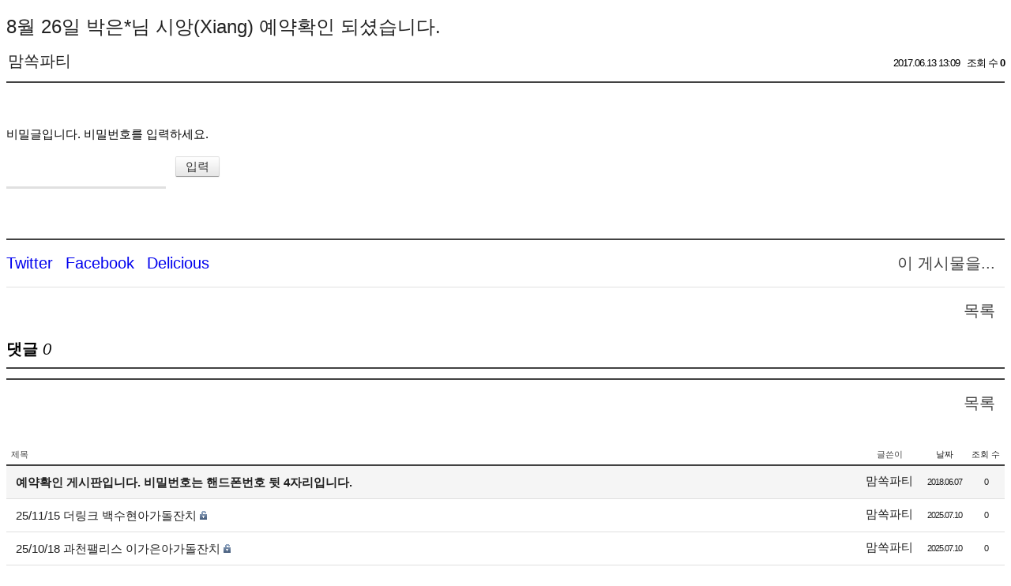

--- FILE ---
content_type: text/html; charset=UTF-8
request_url: http://momssokparty.dothome.co.kr/index.php?mid=board_PNgU87&page=23&sort_index=regdate&order_type=desc&document_srl=1681
body_size: 3682
content:
<!DOCTYPE html>
<html lang="ko">
<head>
<!-- META -->
<meta charset="utf-8">
<meta name="Generator" content="XpressEngine">
<meta http-equiv="X-UA-Compatible" content="IE=edge">
<!-- TITLE -->
<title>예약확인 - 8월 26일 박은*님 시앙(Xiang) 예약확인 되셨습니다.</title>
<!-- CSS -->
<link rel="stylesheet" href="/common/css/xe.min.css?20170221131402" />
<link rel="stylesheet" href="https://s3.amazonaws.com/icomoon.io/49314/XEIconv10/style.css" />
<link rel="stylesheet" href="/modules/board/skins/ASXE_FLAT/board.css?20160217015754" />
<link rel="stylesheet" href="/modules/editor/styles/ckeditor_light/style.css?20170221131402" />
<!-- JS -->
<!--[if lt IE 9]><script src="/common/js/jquery-1.x.min.js?20170221131402"></script>
<![endif]--><!--[if gte IE 9]><!--><script src="/common/js/jquery.min.js?20170221131402"></script>
<!--<![endif]--><script src="/common/js/x.min.js?20170221131402"></script>
<script src="/common/js/xe.min.js?20170221131402"></script>
<script src="/modules/board/tpl/js/board.min.js?20170221131402"></script>
<!-- RSS -->
<!-- ICON -->


<link rel="canonical" href="http://momssokparty.dothome.co.kr/index.php?mid=board_PNgU87" />
<meta property="og:locale" content="ko_KR" />
<meta property="og:type" content="website" />
<meta property="og:url" content="http://momssokparty.dothome.co.kr/index.php?mid=board_PNgU87" />
<meta property="og:title" content="예약확인 - 8월 26일 박은*님 시앙(Xiang) 예약확인 되셨습니다." />
<meta property="article:published_time" content="2017-06-13T13:09:28+09:00" />
<meta property="article:modified_time" content="2017-06-13T13:09:28+09:00" /><script>
//<![CDATA[
var current_url = "http://momssokparty.dothome.co.kr/?mid=board_PNgU87&page=23&sort_index=regdate&order_type=desc&document_srl=1681";
var request_uri = "http://momssokparty.dothome.co.kr/";
var current_mid = "board_PNgU87";
var waiting_message = "서버에 요청 중입니다. 잠시만 기다려주세요.";
var ssl_actions = new Array();
var default_url = "http://momssokparty.dothome.co.kr/";
xe.current_lang = "ko";
xe.cmd_find = "찾기";
xe.cmd_cancel = "취소";
xe.cmd_confirm = "확인";
xe.msg_no_root = "루트는 선택 할 수 없습니다.";
xe.msg_no_shortcut = "바로가기는 선택 할 수 없습니다.";
xe.msg_select_menu = "대상 메뉴 선택";
//]]>
</script>
</head>
<body>
    <div class="board">
	<div class="board_readarea" id="board_readarea">
<div class="board_read">
	<!-- READ HEADER -->
	<div class="read_header">
		<h1>
						<a href="http://momssokparty.dothome.co.kr/index.php?document_srl=1681">8월 26일 박은*님 시앙(Xiang) 예약확인 되셨습니다.</a>
		</h1>
		<div class="meta_author">
									<a href="#popup_menu_area" class="member_4 author" onclick="return false">맘쏙파티</a>		</div>
		<div class="meta">
			<span class="time">
				2017.06.13 13:09			</span>
			<span class="sum">
				<span class="read">조회 수 <strong>0</strong></span>
							</span>
		</div>
	</div>
	<!-- /READ HEADER -->
	<!-- Extra Output -->
		<!-- /Extra Output -->
	<!-- READ BODY -->
	<div class="read_body">
				<form action="./" method="get" onsubmit="return procFilter(this, input_password)"><input type="hidden" name="error_return_url" value="/index.php?mid=board_PNgU87&amp;page=23&amp;sort_index=regdate&amp;order_type=desc&amp;document_srl=1681" /><input type="hidden" name="act" value="" /><input type="hidden" name="vid" value="" />
			<input type="hidden" name="mid" value="board_PNgU87" />
			<input type="hidden" name="page" value="23" />
			<input type="hidden" name="document_srl" value="1681" />
			<p><label for="cpw">비밀글입니다. 비밀번호를 입력하세요.</label></p>
			<p><input type="password" name="password" id="cpw" class="iText" /><input type="submit" value="입력" class="btn" />
			</p>
		</form>
			</div>
	<!-- /READ BODY -->
	<!-- READ FOOTER -->
	<div class="read_footer">			
										<div class="actions">
			<span class="btnArea"> 
				<a class="document_1681 action b_btn" href="#popup_menu_area" onclick="return false">이 게시물을...</a>
											</span>
			<span class="actionList">
				<ul class="sns">
					<li><a href="http://twitter.com/"><i class="xe-twitter"></i><span class="blind">Twitter</span></a></li>
					<li><a href="http://facebook.com/"><i class="xe-facebook"></i><span class="blind">Facebook</span></a></li>
					<li><a href="http://delicious.com/"><i class="xe-delicious"></i><span class="blind">Delicious</span></a></li>
				</ul>
			</span>
		</div>		
		<div class="actions2">
			<span class="btnArea"> 
				<a href="/index.php?mid=board_PNgU87&amp;page=23&amp;sort_index=regdate&amp;order_type=desc" class="b_btn">목록</a>
			</span>
		</div>
	</div>
	<!-- /READ FOOTER -->
</div>
<!-- COMMENT -->
<div class="feedback" id="comment">
	<div class="fbHeader">
		<h2>댓글 <em>0</em></h2>
	</div>
	    		
	<div class="fbFooter">
		<a href="/index.php?mid=board_PNgU87&amp;page=23&amp;sort_index=regdate&amp;order_type=desc" class="b_btn">목록</a>
	</div>
</div>
<!-- /COMMENT -->
</div><div class="board_listarea" id="board_listarea" >
		<div class="board_list" id="board_list">
		<table width="100%" border="1" cellspacing="0" summary="List of Articles">
			<thead>
				<!-- LIST HEADER -->
				<tr>
															<th scope="col" class="title"><span>제목</span></th>																																																																						<th scope="col"><span>글쓴이</span></th>																																																																																<th scope="col"><span><a href="/index.php?mid=board_PNgU87&amp;page=23&amp;sort_index=regdate&amp;order_type=asc&amp;document_srl=1681">날짜</a></span></th>																																																																																<th scope="col"><span><a href="/index.php?mid=board_PNgU87&amp;page=23&amp;sort_index=readed_count&amp;order_type=asc&amp;document_srl=1681">조회 수</a></span></th>																													</tr>
				<!-- /LIST HEADER -->
			</thead>
						<tbody>
				<!-- NOTICE -->
				<tr class="notice">
															<td class="title">
						<a href="/index.php?mid=board_PNgU87&amp;page=23&amp;sort_index=regdate&amp;order_type=desc&amp;document_srl=2213">
							예약확인 게시판입니다. 비밀번호는 핸드폰번호 뒷 4자리입니다.						</a>
																	</td>																																																																						<td class="author"><a href="#popup_menu_area" class="member_4" onclick="return false">맘쏙파티</a></td>																																																																																<td class="time">2018.06.07</td>																																																																																<td class="readNum">0</td>																													</tr>				<!-- /NOTICE -->
				<!-- LIST -->
				<tr>
															<td class="title">
						<a href="/index.php?mid=board_PNgU87&amp;page=23&amp;sort_index=regdate&amp;order_type=desc&amp;document_srl=18027">25/11/15 더링크 백수현아가돌잔치</a>
																		<img src="http://momssokparty.dothome.co.kr/modules/document/tpl/icons/secret.gif" alt="secret" title="secret" style="margin-right:2px;" />					</td>																																																																						<td class="author"><a href="#popup_menu_area" class="member_0" onclick="return false">맘쏙파티</a></td>																																																																																<td class="time">2025.07.10</td>																																																																																<td class="readNum">0</td>																													</tr><tr>
															<td class="title">
						<a href="/index.php?mid=board_PNgU87&amp;page=23&amp;sort_index=regdate&amp;order_type=desc&amp;document_srl=18025">25/10/18 과천팰리스 이가은아가돌잔치</a>
																		<img src="http://momssokparty.dothome.co.kr/modules/document/tpl/icons/secret.gif" alt="secret" title="secret" style="margin-right:2px;" />					</td>																																																																						<td class="author"><a href="#popup_menu_area" class="member_0" onclick="return false">맘쏙파티</a></td>																																																																																<td class="time">2025.07.10</td>																																																																																<td class="readNum">0</td>																													</tr><tr>
															<td class="title">
						<a href="/index.php?mid=board_PNgU87&amp;page=23&amp;sort_index=regdate&amp;order_type=desc&amp;document_srl=18023">25/9/20 이탈리안레스토랑 김리아아가돌잔치</a>
																		<img src="http://momssokparty.dothome.co.kr/modules/document/tpl/icons/secret.gif" alt="secret" title="secret" style="margin-right:2px;" />					</td>																																																																						<td class="author"><a href="#popup_menu_area" class="member_0" onclick="return false">맘쏙파티</a></td>																																																																																<td class="time">2025.07.10</td>																																																																																<td class="readNum">0</td>																													</tr><tr>
															<td class="title">
						<a href="/index.php?mid=board_PNgU87&amp;page=23&amp;sort_index=regdate&amp;order_type=desc&amp;document_srl=18021">25/9/28 더링크 정하리아가돌잔치</a>
																		<img src="http://momssokparty.dothome.co.kr/modules/document/tpl/icons/secret.gif" alt="secret" title="secret" style="margin-right:2px;" />					</td>																																																																						<td class="author"><a href="#popup_menu_area" class="member_0" onclick="return false">맘쏙파티</a></td>																																																																																<td class="time">2025.07.10</td>																																																																																<td class="readNum">0</td>																													</tr><tr>
															<td class="title">
						<a href="/index.php?mid=board_PNgU87&amp;page=23&amp;sort_index=regdate&amp;order_type=desc&amp;document_srl=18019">25/7/20 더링크 문채원아가돌잔치</a>
																		<img src="http://momssokparty.dothome.co.kr/modules/document/tpl/icons/secret.gif" alt="secret" title="secret" style="margin-right:2px;" />					</td>																																																																						<td class="author"><a href="#popup_menu_area" class="member_0" onclick="return false">맘쏙파티</a></td>																																																																																<td class="time">2025.07.10</td>																																																																																<td class="readNum">0</td>																													</tr><tr>
															<td class="title">
						<a href="/index.php?mid=board_PNgU87&amp;page=23&amp;sort_index=regdate&amp;order_type=desc&amp;document_srl=18017">25/12/21 더링크 이다인아가돌잔치</a>
																		<img src="http://momssokparty.dothome.co.kr/modules/document/tpl/icons/secret.gif" alt="secret" title="secret" style="margin-right:2px;" />					</td>																																																																						<td class="author"><a href="#popup_menu_area" class="member_0" onclick="return false">맘쏙파티</a></td>																																																																																<td class="time">2025.07.10</td>																																																																																<td class="readNum">0</td>																													</tr><tr>
															<td class="title">
						<a href="/index.php?mid=board_PNgU87&amp;page=23&amp;sort_index=regdate&amp;order_type=desc&amp;document_srl=18015">26/1/11 더링크 정하얀아가돌잔치</a>
																		<img src="http://momssokparty.dothome.co.kr/modules/document/tpl/icons/secret.gif" alt="secret" title="secret" style="margin-right:2px;" />					</td>																																																																						<td class="author"><a href="#popup_menu_area" class="member_0" onclick="return false">맘쏙파티</a></td>																																																																																<td class="time">2025.07.10</td>																																																																																<td class="readNum">0</td>																													</tr><tr>
															<td class="title">
						<a href="/index.php?mid=board_PNgU87&amp;page=23&amp;sort_index=regdate&amp;order_type=desc&amp;document_srl=18013">25/9/7 조선팰리스 채주원아가돌잔치</a>
																		<img src="http://momssokparty.dothome.co.kr/modules/document/tpl/icons/secret.gif" alt="secret" title="secret" style="margin-right:2px;" />					</td>																																																																						<td class="author"><a href="#popup_menu_area" class="member_0" onclick="return false">맘쏙파티</a></td>																																																																																<td class="time">2025.07.10</td>																																																																																<td class="readNum">0</td>																													</tr><tr>
															<td class="title">
						<a href="/index.php?mid=board_PNgU87&amp;page=23&amp;sort_index=regdate&amp;order_type=desc&amp;document_srl=18011">25/9/13 필경재 이시현,이한나아가돌잔치</a>
																		<img src="http://momssokparty.dothome.co.kr/modules/document/tpl/icons/secret.gif" alt="secret" title="secret" style="margin-right:2px;" />					</td>																																																																						<td class="author"><a href="#popup_menu_area" class="member_0" onclick="return false">맘쏙파티</a></td>																																																																																<td class="time">2025.07.10</td>																																																																																<td class="readNum">0</td>																													</tr><tr>
															<td class="title">
						<a href="/index.php?mid=board_PNgU87&amp;page=23&amp;sort_index=regdate&amp;order_type=desc&amp;document_srl=18009">25/9/21 더링크호텔 정우진아가돌잔치</a>
																		<img src="http://momssokparty.dothome.co.kr/modules/document/tpl/icons/secret.gif" alt="secret" title="secret" style="margin-right:2px;" />					</td>																																																																						<td class="author"><a href="#popup_menu_area" class="member_0" onclick="return false">맘쏙파티</a></td>																																																																																<td class="time">2025.07.10</td>																																																																																<td class="readNum">0</td>																													</tr><tr>
															<td class="title">
						<a href="/index.php?mid=board_PNgU87&amp;page=23&amp;sort_index=regdate&amp;order_type=desc&amp;document_srl=18007">25/9/14 조선팰리스 홍연 차서린아가돌잔치</a>
																		<img src="http://momssokparty.dothome.co.kr/modules/document/tpl/icons/secret.gif" alt="secret" title="secret" style="margin-right:2px;" />					</td>																																																																						<td class="author"><a href="#popup_menu_area" class="member_0" onclick="return false">맘쏙파티</a></td>																																																																																<td class="time">2025.07.10</td>																																																																																<td class="readNum">0</td>																													</tr><tr>
															<td class="title">
						<a href="/index.php?mid=board_PNgU87&amp;page=23&amp;sort_index=regdate&amp;order_type=desc&amp;document_srl=18005">25/9/5 팔선샤론 이라온아가돌잔치</a>
																		<img src="http://momssokparty.dothome.co.kr/modules/document/tpl/icons/secret.gif" alt="secret" title="secret" style="margin-right:2px;" />					</td>																																																																						<td class="author"><a href="#popup_menu_area" class="member_0" onclick="return false">맘쏙파티</a></td>																																																																																<td class="time">2025.07.10</td>																																																																																<td class="readNum">0</td>																													</tr><tr>
															<td class="title">
						<a href="/index.php?mid=board_PNgU87&amp;page=23&amp;sort_index=regdate&amp;order_type=desc&amp;document_srl=18003">26/2/7 더링크 윤도준아가돌잔치</a>
																		<img src="http://momssokparty.dothome.co.kr/modules/document/tpl/icons/secret.gif" alt="secret" title="secret" style="margin-right:2px;" />					</td>																																																																						<td class="author"><a href="#popup_menu_area" class="member_0" onclick="return false">맘쏙파티</a></td>																																																																																<td class="time">2025.07.10</td>																																																																																<td class="readNum">1</td>																													</tr><tr>
															<td class="title">
						<a href="/index.php?mid=board_PNgU87&amp;page=23&amp;sort_index=regdate&amp;order_type=desc&amp;document_srl=18001">26/1/17 천안 셀레네</a>
																		<img src="http://momssokparty.dothome.co.kr/modules/document/tpl/icons/secret.gif" alt="secret" title="secret" style="margin-right:2px;" />					</td>																																																																						<td class="author"><a href="#popup_menu_area" class="member_0" onclick="return false">맘쏙파티</a></td>																																																																																<td class="time">2025.07.10</td>																																																																																<td class="readNum">0</td>																													</tr><tr>
															<td class="title">
						<a href="/index.php?mid=board_PNgU87&amp;page=23&amp;sort_index=regdate&amp;order_type=desc&amp;document_srl=17999">25/8/2 서울대학교 문채원아가돌잔치</a>
																		<img src="http://momssokparty.dothome.co.kr/modules/document/tpl/icons/secret.gif" alt="secret" title="secret" style="margin-right:2px;" />					</td>																																																																						<td class="author"><a href="#popup_menu_area" class="member_0" onclick="return false">맘쏙파티</a></td>																																																																																<td class="time">2025.07.10</td>																																																																																<td class="readNum">0</td>																													</tr><tr>
															<td class="title">
						<a href="/index.php?mid=board_PNgU87&amp;page=23&amp;sort_index=regdate&amp;order_type=desc&amp;document_srl=17997">25/9/4 신라호텔 팔선 전채율아가돌잔치</a>
																		<img src="http://momssokparty.dothome.co.kr/modules/document/tpl/icons/secret.gif" alt="secret" title="secret" style="margin-right:2px;" />					</td>																																																																						<td class="author"><a href="#popup_menu_area" class="member_0" onclick="return false">맘쏙파티</a></td>																																																																																<td class="time">2025.07.10</td>																																																																																<td class="readNum">0</td>																													</tr><tr>
															<td class="title">
						<a href="/index.php?mid=board_PNgU87&amp;page=23&amp;sort_index=regdate&amp;order_type=desc&amp;document_srl=17995">25/9/21 팔선샤론 최현준아가돌잔치</a>
																		<img src="http://momssokparty.dothome.co.kr/modules/document/tpl/icons/secret.gif" alt="secret" title="secret" style="margin-right:2px;" />					</td>																																																																						<td class="author"><a href="#popup_menu_area" class="member_0" onclick="return false">맘쏙파티</a></td>																																																																																<td class="time">2025.07.10</td>																																																																																<td class="readNum">0</td>																													</tr><tr>
															<td class="title">
						<a href="/index.php?mid=board_PNgU87&amp;page=23&amp;sort_index=regdate&amp;order_type=desc&amp;document_srl=17993">25/9/1 덜위치</a>
																		<img src="http://momssokparty.dothome.co.kr/modules/document/tpl/icons/secret.gif" alt="secret" title="secret" style="margin-right:2px;" />					</td>																																																																						<td class="author"><a href="#popup_menu_area" class="member_0" onclick="return false">맘쏙파티</a></td>																																																																																<td class="time">2025.07.10</td>																																																																																<td class="readNum">0</td>																													</tr><tr>
															<td class="title">
						<a href="/index.php?mid=board_PNgU87&amp;page=23&amp;sort_index=regdate&amp;order_type=desc&amp;document_srl=17991">25/12/13 원흥호텔 김원우아가돌잔치</a>
																		<img src="http://momssokparty.dothome.co.kr/modules/document/tpl/icons/secret.gif" alt="secret" title="secret" style="margin-right:2px;" />					</td>																																																																						<td class="author"><a href="#popup_menu_area" class="member_0" onclick="return false">맘쏙파티</a></td>																																																																																<td class="time">2025.07.10</td>																																																																																<td class="readNum">0</td>																													</tr><tr>
															<td class="title">
						<a href="/index.php?mid=board_PNgU87&amp;page=23&amp;sort_index=regdate&amp;order_type=desc&amp;document_srl=17989">25/10/18 어반이스트호텔 김원율아가돌잔치</a>
																		<img src="http://momssokparty.dothome.co.kr/modules/document/tpl/icons/secret.gif" alt="secret" title="secret" style="margin-right:2px;" />					</td>																																																																						<td class="author"><a href="#popup_menu_area" class="member_0" onclick="return false">맘쏙파티</a></td>																																																																																<td class="time">2025.07.10</td>																																																																																<td class="readNum">0</td>																													</tr>				<!-- /LIST -->
			</tbody>		</table>
	</div>
	<div class="pagination">
		<a href="/index.php?mid=board_PNgU87&amp;sort_index=regdate&amp;order_type=desc" class="direction prev">첫 페이지</a>
								<a href="/index.php?mid=board_PNgU87&amp;page=18&amp;sort_index=regdate&amp;order_type=desc">18</a>								<a href="/index.php?mid=board_PNgU87&amp;page=19&amp;sort_index=regdate&amp;order_type=desc">19</a>								<a href="/index.php?mid=board_PNgU87&amp;page=20&amp;sort_index=regdate&amp;order_type=desc">20</a>								<a href="/index.php?mid=board_PNgU87&amp;page=21&amp;sort_index=regdate&amp;order_type=desc">21</a>								<a href="/index.php?mid=board_PNgU87&amp;page=22&amp;sort_index=regdate&amp;order_type=desc">22</a>					<strong>23</strong>											<a href="/index.php?mid=board_PNgU87&amp;page=24&amp;sort_index=regdate&amp;order_type=desc">24</a>								<a href="/index.php?mid=board_PNgU87&amp;page=25&amp;sort_index=regdate&amp;order_type=desc">25</a>								<a href="/index.php?mid=board_PNgU87&amp;page=26&amp;sort_index=regdate&amp;order_type=desc">26</a>								<a href="/index.php?mid=board_PNgU87&amp;page=27&amp;sort_index=regdate&amp;order_type=desc">27</a>				<a href="/index.php?mid=board_PNgU87&amp;page=411&amp;sort_index=regdate&amp;order_type=desc" class="direction next">끝 페이지</a>
	</div>	<div class="list_footer">
		<div class="btnArea">
			<a href="/index.php?mid=board_PNgU87&amp;page=23&amp;sort_index=regdate&amp;order_type=desc&amp;document_srl=1681&amp;act=dispBoardTagList" class="b_btn" title="태그">태그</a>
			<span class="b_strong"><a href="/index.php?mid=board_PNgU87&amp;page=23&amp;sort_index=regdate&amp;order_type=desc&amp;act=dispBoardWrite" class="b_btn">쓰기</a></span>
		</div>
		<div class="searchArea">
			<form action="http://momssokparty.dothome.co.kr/" method="get" onsubmit="return procFilter(this, search)" id="board_search" class="board_search" ><input type="hidden" name="act" value="" />
				<input type="hidden" name="vid" value="" />
				<input type="hidden" name="mid" value="board_PNgU87" />
				<input type="hidden" name="category" value="" />
				<select name="search_target">
					<option value="title_content">제목+내용</option><option value="title">제목</option><option value="content">내용</option><option value="comment">댓글</option><option value="user_name">이름</option><option value="nick_name">닉네임</option><option value="user_id">아이디</option><option value="tag">태그</option>				</select><span class="item"><label for="Sitle" class="iLabel">검색어</label><input type="text" name="search_keyword" value="" title="검색" class="iText" /><span><button type="submit" name="search" id="Search" class="b_btn" onclick="xGetElementById('board_search').submit();return false;">검색</button>
							</form>		</div>	
			</div>
</div>
	</div><!-- ETC -->
<div class="wfsr"></div>
<script src="/files/cache/js_filter_compiled/d046d1841b9c79c545b82d3be892699d.ko.compiled.js?20170221131549"></script><script src="/files/cache/js_filter_compiled/1bdc15d63816408b99f674eb6a6ffcea.ko.compiled.js?20170221131549"></script><script src="/files/cache/js_filter_compiled/9b007ee9f2af763bb3d35e4fb16498e9.ko.compiled.js?20170221131549"></script><script src="/addons/autolink/autolink.js?20170221131402"></script><script src="/modules/board/skins/ASXE_FLAT/board.js?20160217015754"></script></body>
</html>
